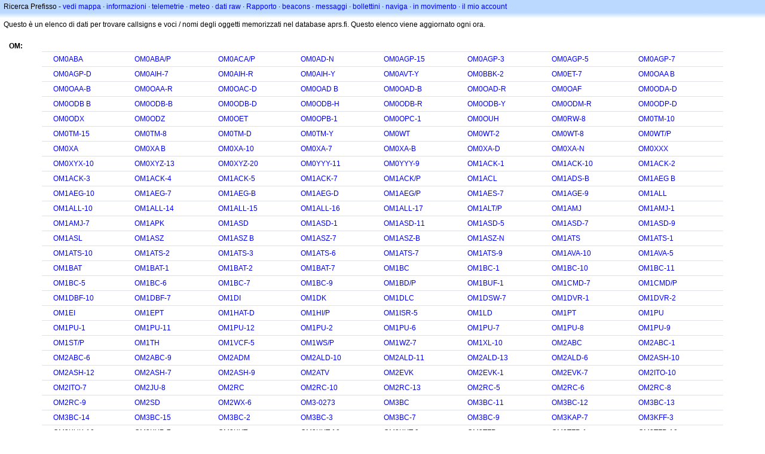

--- FILE ---
content_type: text/html;charset=UTF-8
request_url: https://it.aprs.fi/browse/2/OM
body_size: 6772
content:
<!DOCTYPE html>
<html ng-app='aprsfi'>
<head>
<!--
 This is not open source.
 (c) Heikki Hannikainen and GainIO Oy.
 Read and learn freely. Do not steal. Thanks!



 PROGRAMMERS NOTE: https://aprs.fi/page/tos item 6.



-->

<title>Ricerca Prefisso: OM – aprs.fi – live APRS map</title>
<meta name="lang" content="it" />
<meta charset="utf-8" />
<meta name="viewport" content="width=device-width, initial-scale=1">
<meta name='apple-itunes-app' content='app-id=922155038, affiliate-data=at=1000la28'>


<script type='text/javascript'>
window.google_analytics_uacct = 'UA-84382-11';
var _ga_start = new Date();
var _gaq = _gaq || [];
_gaq.push(['_setAccount','UA-84382-11']);
_gaq.push(['_setCustomVar',1,'User class','unregistered',1]);
_gaq.push(['_setAllowAnchor',true],['_trackPageview']);
(function() {
var ga = document.createElement('script'); ga.type = 'text/javascript'; ga.async = true;
ga.src = ('https:' == document.location.protocol ? 'https://ssl' : 'http://www') + '.google-analytics.com/ga.js';
var s = document.getElementsByTagName('script')[0]; s.parentNode.insertBefore(ga, s);
})();
</script>

<script type='text/JavaScript'>
//<![CDATA[
if (parent.frames.length && location.href.toLowerCase().indexOf("http://translate.google") != 0)
	top.location.href = document.location;
//]]>
</script>


<script type='text/javascript'>
var googletag = googletag || {};
googletag.cmd = googletag.cmd || [];
(function() {
var gads = document.createElement('script');
gads.async = true;
gads.type = 'text/javascript';
var useSSL = 'https:' == document.location.protocol;
gads.src = (useSSL ? 'https:' : 'http:') + 
'//www.googletagservices.com/tag/js/gpt.js';
var node = document.getElementsByTagName('script')[0];
node.parentNode.insertBefore(gads, node);
})();
</script>

<script type='text/javascript'>
googletag.cmd.push(function() {
googletag.defineSlot('/2637906/aprs-map-bottom', [250, 250], 'div-gpt-ad-1356108158202-0').addService(googletag.pubads());
googletag.defineSlot('/2637906/aprs-map-top', [234, 60], 'div-gpt-ad-1356108158202-1').addService(googletag.pubads());
googletag.defineSlot('/2637906/aprs-info-banner-top', [728, 90], 'div-gpt-ad-1356296834922-0').addService(googletag.pubads());
googletag.defineSlot('/2637906/aprs-info-banner-bottom', [728, 90], 'div-gpt-ad-1356296727404-0').addService(googletag.pubads());
googletag.pubads().enableSingleRequest();
googletag.enableServices();
});
</script>



<link rel="stylesheet" href="/css/ext/bootstrap.min.css">
<link rel="stylesheet" href="/css/ext/bootstrap-reboot.min.css">

<link rel="stylesheet" type="text/css" href="/css/1706431619/maps.css" />

<link rel="stylesheet" href="https://unpkg.com/leaflet@1.9.3/dist/leaflet.css" integrity="sha256-kLaT2GOSpHechhsozzB+flnD+zUyjE2LlfWPgU04xyI=" crossorigin="" />

<script src="https://ajax.googleapis.com/ajax/libs/jquery/1.11.3/jquery.min.js"></script>
<script src="/js/ext/bootstrap.min.js"></script>


<link rel="shortcut icon" href="/favicon.ico" type="image/x-icon" />
<link rel="shortcut" href="/favicon.ico" type="image/x-icon" />
<link rel="apple-touch-startup-image" href="/img/aprsfi-appleloading.png" />
<link rel="apple-touch-icon" sizes="120x120" href="/img/aprsfi-square-120.png" />
<link rel="apple-touch-icon" sizes="152x152" href="/img/aprsfi-square-152.png" />
<link rel="apple-touch-icon" sizes="167x167" href="/img/aprsfi-square-167.png" />
<link rel="apple-touch-icon" sizes="180x180" href="/img/aprsfi-square-180.png" />
<link rel="apple-touch-icon" sizes="256x256" href="/img/aprsfi-square-256.png" />
<link rel="apple-touch-icon" sizes="512x512" href="/img/aprsfi-square-512.png" />
<link rel="apple-touch-icon" sizes="1024x1024" href="/img/aprsfi-square-1024.png" />
<meta property="og:image" content="/img/aprsfi-square-512.png" />
<meta property="og:image:width" content="512" />
<meta property="og:image:height" content="512" />
<link rel="search" type="application/opensearchdescription+xml" title="Search aprs.fi" href="/w3c/opensearch.xml" />
</head>
<body style="background-color: #fff;" class="common" ng-controller="aprsfic">


<div id="popup_cont" class="popup_container" style="display: none; z-index: 1060;">
	<div id="popup_handle" class="popup_handle">
		<div id="popup_buttons" class="popup_buttons"><img src="/img/close.gif" width="16" height="16" class="popup_closeicon" id="popup_closeicon" alt="close" onmousedown="popup_hide('popup');" /></div>
		<div id="popup_title" class="popup_title">t</div>
	</div>
	<div id="popup_content" class="popup_content popup_text"></div>
</div>

<div id="ttip" class="ttip"></div>

<script type='text/JavaScript'>
//<![CDATA[
analytics = 1;
cookie_domain = 'aprs.fi';
settings_cookie = 'mapssettings';
//]]>
</script>
<script type="text/JavaScript" src="/js/it/1706431613/lib.js"></script><script type='text/JavaScript'>
//<![CDATA[
sett(1768290966)//]]>
</script>
<div class='box'><div class='boxhdrtop'>
Ricerca Prefisso
- <a href='/#!call='>vedi mappa</a>
· <a href='/info/'>informazioni</a>
· <a rel='nofollow' href='/telemetry/'>telemetrie</a>
· <a rel='nofollow' href='/weather/'>meteo</a>
· <a rel='nofollow' href='/?c=raw&amp;'>dati raw</a>
· <a rel='nofollow' href='/?c=status&amp;'>Rapporto</a>
· <a rel='nofollow' href='/?c=beacon&amp;'>beacons</a>
· <a rel='nofollow' href='/?c=message&amp;'>messaggi</a>
· <a href='/bulletin/'>bollettini</a>
· <a href='/browse/'>naviga</a>
· <a href='/moving/'>in movimento</a>
· <a rel='nofollow' href='https://aprs.fi/account/'>il mio account</a>

</div><div class='boxshadetop'></div><div class='boxcnt'>

<p>Questo è un elenco di dati per trovare callsigns e voci / nomi degli oggetti memorizzati nel database aprs.fi. Questo elenco viene aggiornato ogni ora.</p>

</div></div>

<div class='text indent'><b>OM:</b></div>


<div class='text container'>
<div class='row'>

<div class='table-responsive'><table class='table'>
<tr><td>   </td><td><a href='/info/a/OM0ABA'>OM0ABA</a></td>
<td><a href='/info/a/OM0ABA/P'>OM0ABA/P</a></td>
<td><a href='/info/a/OM0ACA/P'>OM0ACA/P</a></td>
<td><a href='/info/a/OM0AD-N'>OM0AD-N</a></td>
<td><a href='/info/a/OM0AGP-15'>OM0AGP-15</a></td>
<td><a href='/info/a/OM0AGP-3'>OM0AGP-3</a></td>
<td><a href='/info/a/OM0AGP-5'>OM0AGP-5</a></td>
<td><a href='/info/a/OM0AGP-7'>OM0AGP-7</a></td>
</tr>
<tr><td>   </td>
<td><a href='/info/a/OM0AGP-D'>OM0AGP-D</a></td>
<td><a href='/info/a/OM0AIH-7'>OM0AIH-7</a></td>
<td><a href='/info/a/OM0AIH-R'>OM0AIH-R</a></td>
<td><a href='/info/a/OM0AIH-Y'>OM0AIH-Y</a></td>
<td><a href='/info/a/OM0AVT-Y'>OM0AVT-Y</a></td>
<td><a href='/info/a/OM0BBK-2'>OM0BBK-2</a></td>
<td><a href='/info/a/OM0ET-7'>OM0ET-7</a></td>
<td><a href='/info/a/OM0OAA+B'>OM0OAA B</a></td>
</tr>
<tr><td>   </td>
<td><a href='/info/a/OM0OAA-B'>OM0OAA-B</a></td>
<td><a href='/info/a/OM0OAA-R'>OM0OAA-R</a></td>
<td><a href='/info/a/OM0OAC-D'>OM0OAC-D</a></td>
<td><a href='/info/a/OM0OAD+B'>OM0OAD B</a></td>
<td><a href='/info/a/OM0OAD-B'>OM0OAD-B</a></td>
<td><a href='/info/a/OM0OAD-R'>OM0OAD-R</a></td>
<td><a href='/info/a/OM0OAF'>OM0OAF</a></td>
<td><a href='/info/a/OM0ODA-D'>OM0ODA-D</a></td>
</tr>
<tr><td>   </td>
<td><a href='/info/a/OM0ODB+B'>OM0ODB B</a></td>
<td><a href='/info/a/OM0ODB-B'>OM0ODB-B</a></td>
<td><a href='/info/a/OM0ODB-D'>OM0ODB-D</a></td>
<td><a href='/info/a/OM0ODB-H'>OM0ODB-H</a></td>
<td><a href='/info/a/OM0ODB-R'>OM0ODB-R</a></td>
<td><a href='/info/a/OM0ODB-Y'>OM0ODB-Y</a></td>
<td><a href='/info/a/OM0ODM-R'>OM0ODM-R</a></td>
<td><a href='/info/a/OM0ODP-D'>OM0ODP-D</a></td>
</tr>
<tr><td>   </td>
<td><a href='/info/a/OM0ODX'>OM0ODX</a></td>
<td><a href='/info/a/OM0ODZ'>OM0ODZ</a></td>
<td><a href='/info/a/OM0OET'>OM0OET</a></td>
<td><a href='/info/a/OM0OPB-1'>OM0OPB-1</a></td>
<td><a href='/info/a/OM0OPC-1'>OM0OPC-1</a></td>
<td><a href='/info/a/OM0OUH'>OM0OUH</a></td>
<td><a href='/info/a/OM0RW-8'>OM0RW-8</a></td>
<td><a href='/info/a/OM0TM-10'>OM0TM-10</a></td>
</tr>
<tr><td>   </td>
<td><a href='/info/a/OM0TM-15'>OM0TM-15</a></td>
<td><a href='/info/a/OM0TM-8'>OM0TM-8</a></td>
<td><a href='/info/a/OM0TM-D'>OM0TM-D</a></td>
<td><a href='/info/a/OM0TM-Y'>OM0TM-Y</a></td>
<td><a href='/info/a/OM0WT'>OM0WT</a></td>
<td><a href='/info/a/OM0WT-2'>OM0WT-2</a></td>
<td><a href='/info/a/OM0WT-8'>OM0WT-8</a></td>
<td><a href='/info/a/OM0WT/P'>OM0WT/P</a></td>
</tr>
<tr><td>   </td>
<td><a href='/info/a/OM0XA'>OM0XA</a></td>
<td><a href='/info/a/OM0XA+B'>OM0XA B</a></td>
<td><a href='/info/a/OM0XA-10'>OM0XA-10</a></td>
<td><a href='/info/a/OM0XA-7'>OM0XA-7</a></td>
<td><a href='/info/a/OM0XA-B'>OM0XA-B</a></td>
<td><a href='/info/a/OM0XA-D'>OM0XA-D</a></td>
<td><a href='/info/a/OM0XA-N'>OM0XA-N</a></td>
<td><a href='/info/a/OM0XXX'>OM0XXX</a></td>
</tr>
<tr><td>   </td>
<td><a href='/info/a/OM0XYX-10'>OM0XYX-10</a></td>
<td><a href='/info/a/OM0XYZ-13'>OM0XYZ-13</a></td>
<td><a href='/info/a/OM0XYZ-20'>OM0XYZ-20</a></td>
<td><a href='/info/a/OM0YYY-11'>OM0YYY-11</a></td>
<td><a href='/info/a/OM0YYY-9'>OM0YYY-9</a></td>
<td><a href='/info/a/OM1ACK-1'>OM1ACK-1</a></td>
<td><a href='/info/a/OM1ACK-10'>OM1ACK-10</a></td>
<td><a href='/info/a/OM1ACK-2'>OM1ACK-2</a></td>
</tr>
<tr><td>   </td>
<td><a href='/info/a/OM1ACK-3'>OM1ACK-3</a></td>
<td><a href='/info/a/OM1ACK-4'>OM1ACK-4</a></td>
<td><a href='/info/a/OM1ACK-5'>OM1ACK-5</a></td>
<td><a href='/info/a/OM1ACK-7'>OM1ACK-7</a></td>
<td><a href='/info/a/OM1ACK/P'>OM1ACK/P</a></td>
<td><a href='/info/a/OM1ACL'>OM1ACL</a></td>
<td><a href='/info/a/OM1ADS-B'>OM1ADS-B</a></td>
<td><a href='/info/a/OM1AEG+B'>OM1AEG B</a></td>
</tr>
<tr><td>   </td>
<td><a href='/info/a/OM1AEG-10'>OM1AEG-10</a></td>
<td><a href='/info/a/OM1AEG-7'>OM1AEG-7</a></td>
<td><a href='/info/a/OM1AEG-B'>OM1AEG-B</a></td>
<td><a href='/info/a/OM1AEG-D'>OM1AEG-D</a></td>
<td><a href='/info/a/OM1AEG/P'>OM1AEG/P</a></td>
<td><a href='/info/a/OM1AES-7'>OM1AES-7</a></td>
<td><a href='/info/a/OM1AGE-9'>OM1AGE-9</a></td>
<td><a href='/info/a/OM1ALL'>OM1ALL</a></td>
</tr>
<tr><td>   </td>
<td><a href='/info/a/OM1ALL-10'>OM1ALL-10</a></td>
<td><a href='/info/a/OM1ALL-14'>OM1ALL-14</a></td>
<td><a href='/info/a/OM1ALL-15'>OM1ALL-15</a></td>
<td><a href='/info/a/OM1ALL-16'>OM1ALL-16</a></td>
<td><a href='/info/a/OM1ALL-17'>OM1ALL-17</a></td>
<td><a href='/info/a/OM1ALT/P'>OM1ALT/P</a></td>
<td><a href='/info/a/OM1AMJ'>OM1AMJ</a></td>
<td><a href='/info/a/OM1AMJ-1'>OM1AMJ-1</a></td>
</tr>
<tr><td>   </td>
<td><a href='/info/a/OM1AMJ-7'>OM1AMJ-7</a></td>
<td><a href='/info/a/OM1APK'>OM1APK</a></td>
<td><a href='/info/a/OM1ASD'>OM1ASD</a></td>
<td><a href='/info/a/OM1ASD-1'>OM1ASD-1</a></td>
<td><a href='/info/a/OM1ASD-11'>OM1ASD-11</a></td>
<td><a href='/info/a/OM1ASD-5'>OM1ASD-5</a></td>
<td><a href='/info/a/OM1ASD-7'>OM1ASD-7</a></td>
<td><a href='/info/a/OM1ASD-9'>OM1ASD-9</a></td>
</tr>
<tr><td>   </td>
<td><a href='/info/a/OM1ASL'>OM1ASL</a></td>
<td><a href='/info/a/OM1ASZ'>OM1ASZ</a></td>
<td><a href='/info/a/OM1ASZ+B'>OM1ASZ B</a></td>
<td><a href='/info/a/OM1ASZ-7'>OM1ASZ-7</a></td>
<td><a href='/info/a/OM1ASZ-B'>OM1ASZ-B</a></td>
<td><a href='/info/a/OM1ASZ-N'>OM1ASZ-N</a></td>
<td><a href='/info/i/OM1ATS'>OM1ATS</a></td>
<td><a href='/info/a/OM1ATS-1'>OM1ATS-1</a></td>
</tr>
<tr><td>   </td>
<td><a href='/info/a/OM1ATS-10'>OM1ATS-10</a></td>
<td><a href='/info/a/OM1ATS-2'>OM1ATS-2</a></td>
<td><a href='/info/a/OM1ATS-3'>OM1ATS-3</a></td>
<td><a href='/info/a/OM1ATS-6'>OM1ATS-6</a></td>
<td><a href='/info/a/OM1ATS-7'>OM1ATS-7</a></td>
<td><a href='/info/a/OM1ATS-9'>OM1ATS-9</a></td>
<td><a href='/info/a/OM1AVA-10'>OM1AVA-10</a></td>
<td><a href='/info/a/OM1AVA-5'>OM1AVA-5</a></td>
</tr>
<tr><td>   </td>
<td><a href='/info/a/OM1BAT'>OM1BAT</a></td>
<td><a href='/info/a/OM1BAT-1'>OM1BAT-1</a></td>
<td><a href='/info/a/OM1BAT-2'>OM1BAT-2</a></td>
<td><a href='/info/a/OM1BAT-7'>OM1BAT-7</a></td>
<td><a href='/info/a/OM1BC'>OM1BC</a></td>
<td><a href='/info/a/OM1BC-1'>OM1BC-1</a></td>
<td><a href='/info/a/OM1BC-10'>OM1BC-10</a></td>
<td><a href='/info/a/OM1BC-11'>OM1BC-11</a></td>
</tr>
<tr><td>   </td>
<td><a href='/info/a/OM1BC-5'>OM1BC-5</a></td>
<td><a href='/info/a/OM1BC-6'>OM1BC-6</a></td>
<td><a href='/info/a/OM1BC-7'>OM1BC-7</a></td>
<td><a href='/info/a/OM1BC-9'>OM1BC-9</a></td>
<td><a href='/info/a/OM1BD/P'>OM1BD/P</a></td>
<td><a href='/info/a/OM1BUF-1'>OM1BUF-1</a></td>
<td><a href='/info/a/OM1CMD-7'>OM1CMD-7</a></td>
<td><a href='/info/a/OM1CMD/P'>OM1CMD/P</a></td>
</tr>
<tr><td>   </td>
<td><a href='/info/a/OM1DBF-10'>OM1DBF-10</a></td>
<td><a href='/info/a/OM1DBF-7'>OM1DBF-7</a></td>
<td><a href='/info/a/OM1DI'>OM1DI</a></td>
<td><a href='/info/a/OM1DK'>OM1DK</a></td>
<td><a href='/info/a/OM1DLC'>OM1DLC</a></td>
<td><a href='/info/a/OM1DSW-7'>OM1DSW-7</a></td>
<td><a href='/info/a/OM1DVR-1'>OM1DVR-1</a></td>
<td><a href='/info/a/OM1DVR-2'>OM1DVR-2</a></td>
</tr>
<tr><td>   </td>
<td><a href='/info/a/OM1EI'>OM1EI</a></td>
<td><a href='/info/a/OM1EPT'>OM1EPT</a></td>
<td><a href='/info/a/OM1HAT-D'>OM1HAT-D</a></td>
<td><a href='/info/a/OM1HI/P'>OM1HI/P</a></td>
<td><a href='/info/a/OM1ISR-5'>OM1ISR-5</a></td>
<td><a href='/info/a/OM1LD'>OM1LD</a></td>
<td><a href='/info/a/OM1PT'>OM1PT</a></td>
<td><a href='/info/a/OM1PU'>OM1PU</a></td>
</tr>
<tr><td>   </td>
<td><a href='/info/a/OM1PU-1'>OM1PU-1</a></td>
<td><a href='/info/a/OM1PU-11'>OM1PU-11</a></td>
<td><a href='/info/a/OM1PU-12'>OM1PU-12</a></td>
<td><a href='/info/a/OM1PU-2'>OM1PU-2</a></td>
<td><a href='/info/a/OM1PU-6'>OM1PU-6</a></td>
<td><a href='/info/a/OM1PU-7'>OM1PU-7</a></td>
<td><a href='/info/a/OM1PU-8'>OM1PU-8</a></td>
<td><a href='/info/a/OM1PU-9'>OM1PU-9</a></td>
</tr>
<tr><td>   </td>
<td><a href='/info/a/OM1ST/P'>OM1ST/P</a></td>
<td><a href='/info/a/OM1TH'>OM1TH</a></td>
<td><a href='/info/a/OM1VCF-5'>OM1VCF-5</a></td>
<td><a href='/info/a/OM1WS/P'>OM1WS/P</a></td>
<td><a href='/info/a/OM1WZ-7'>OM1WZ-7</a></td>
<td><a href='/info/a/OM1XL-10'>OM1XL-10</a></td>
<td><a href='/info/a/OM2ABC'>OM2ABC</a></td>
<td><a href='/info/a/OM2ABC-1'>OM2ABC-1</a></td>
</tr>
<tr><td>   </td>
<td><a href='/info/a/OM2ABC-6'>OM2ABC-6</a></td>
<td><a href='/info/a/OM2ABC-9'>OM2ABC-9</a></td>
<td><a href='/info/a/OM2ADM'>OM2ADM</a></td>
<td><a href='/info/a/OM2ALD-10'>OM2ALD-10</a></td>
<td><a href='/info/a/OM2ALD-11'>OM2ALD-11</a></td>
<td><a href='/info/a/OM2ALD-13'>OM2ALD-13</a></td>
<td><a href='/info/a/OM2ALD-6'>OM2ALD-6</a></td>
<td><a href='/info/a/OM2ASH-10'>OM2ASH-10</a></td>
</tr>
<tr><td>   </td>
<td><a href='/info/a/OM2ASH-12'>OM2ASH-12</a></td>
<td><a href='/info/a/OM2ASH-7'>OM2ASH-7</a></td>
<td><a href='/info/a/OM2ASH-9'>OM2ASH-9</a></td>
<td><a href='/info/a/OM2ATV'>OM2ATV</a></td>
<td><a href='/info/a/OM2EVK'>OM2EVK</a></td>
<td><a href='/info/a/OM2EVK-1'>OM2EVK-1</a></td>
<td><a href='/info/a/OM2EVK-7'>OM2EVK-7</a></td>
<td><a href='/info/a/OM2ITO-10'>OM2ITO-10</a></td>
</tr>
<tr><td>   </td>
<td><a href='/info/a/OM2ITO-7'>OM2ITO-7</a></td>
<td><a href='/info/a/OM2JU-8'>OM2JU-8</a></td>
<td><a href='/info/a/OM2RC'>OM2RC</a></td>
<td><a href='/info/a/OM2RC-10'>OM2RC-10</a></td>
<td><a href='/info/a/OM2RC-13'>OM2RC-13</a></td>
<td><a href='/info/a/OM2RC-5'>OM2RC-5</a></td>
<td><a href='/info/a/OM2RC-6'>OM2RC-6</a></td>
<td><a href='/info/a/OM2RC-8'>OM2RC-8</a></td>
</tr>
<tr><td>   </td>
<td><a href='/info/a/OM2RC-9'>OM2RC-9</a></td>
<td><a href='/info/a/OM2SD'>OM2SD</a></td>
<td><a href='/info/a/OM2WX-6'>OM2WX-6</a></td>
<td><a href='/info/a/OM3-0273'>OM3-0273</a></td>
<td><a href='/info/a/OM3BC'>OM3BC</a></td>
<td><a href='/info/a/OM3BC-11'>OM3BC-11</a></td>
<td><a href='/info/a/OM3BC-12'>OM3BC-12</a></td>
<td><a href='/info/a/OM3BC-13'>OM3BC-13</a></td>
</tr>
<tr><td>   </td>
<td><a href='/info/a/OM3BC-14'>OM3BC-14</a></td>
<td><a href='/info/a/OM3BC-15'>OM3BC-15</a></td>
<td><a href='/info/a/OM3BC-2'>OM3BC-2</a></td>
<td><a href='/info/a/OM3BC-3'>OM3BC-3</a></td>
<td><a href='/info/a/OM3BC-7'>OM3BC-7</a></td>
<td><a href='/info/a/OM3BC-9'>OM3BC-9</a></td>
<td><a href='/info/a/OM3KAP-7'>OM3KAP-7</a></td>
<td><a href='/info/a/OM3KFF-3'>OM3KFF-3</a></td>
</tr>
<tr><td>   </td>
<td><a href='/info/a/OM3KUK-10'>OM3KUK-10</a></td>
<td><a href='/info/a/OM3KXP-7'>OM3KXP-7</a></td>
<td><a href='/info/a/OM3KXT'>OM3KXT</a></td>
<td><a href='/info/a/OM3KXT-10'>OM3KXT-10</a></td>
<td><a href='/info/a/OM3KXT-9'>OM3KXT-9</a></td>
<td><a href='/info/a/OM3TFP'>OM3TFP</a></td>
<td><a href='/info/a/OM3TFP-1'>OM3TFP-1</a></td>
<td><a href='/info/a/OM3TFP-10'>OM3TFP-10</a></td>
</tr>
<tr><td>   </td>
<td><a href='/info/a/OM3TFP-11'>OM3TFP-11</a></td>
<td><a href='/info/a/OM3TFP-2'>OM3TFP-2</a></td>
<td><a href='/info/a/OM3TFP-7'>OM3TFP-7</a></td>
<td><a href='/info/a/OM3TFP-9'>OM3TFP-9</a></td>
<td><a href='/info/a/OM3TFP-N'>OM3TFP-N</a></td>
<td><a href='/info/a/OM3THX'>OM3THX</a></td>
<td><a href='/info/a/OM3TLG'>OM3TLG</a></td>
<td><a href='/info/a/OM3TPS-10'>OM3TPS-10</a></td>
</tr>
<tr><td>   </td>
<td><a href='/info/a/OM3TPS-11'>OM3TPS-11</a></td>
<td><a href='/info/a/OM3TPS-12'>OM3TPS-12</a></td>
<td><a href='/info/a/OM3TPS-15'>OM3TPS-15</a></td>
<td><a href='/info/a/OM3TPS-7'>OM3TPS-7</a></td>
<td><a href='/info/a/OM3TPS-9'>OM3TPS-9</a></td>
<td><a href='/info/a/OM3WIM'>OM3WIM</a></td>
<td><a href='/info/a/OM3WYM-10'>OM3WYM-10</a></td>
<td><a href='/info/a/OM3WYM-13'>OM3WYM-13</a></td>
</tr>
<tr><td>   </td>
<td><a href='/info/a/OM3WYM-2'>OM3WYM-2</a></td>
<td><a href='/info/a/OM3WYM-7'>OM3WYM-7</a></td>
<td><a href='/info/a/OM3WYM-9'>OM3WYM-9</a></td>
<td><a href='/info/a/OM3ZCK-2'>OM3ZCK-2</a></td>
<td><a href='/info/a/OM4AEI-1'>OM4AEI-1</a></td>
<td><a href='/info/a/OM4AJA'>OM4AJA</a></td>
<td><a href='/info/a/OM4AJA-10'>OM4AJA-10</a></td>
<td><a href='/info/a/OM4AJK-7'>OM4AJK-7</a></td>
</tr>
<tr><td>   </td>
<td><a href='/info/a/OM4AKF'>OM4AKF</a></td>
<td><a href='/info/a/OM4ALK-1'>OM4ALK-1</a></td>
<td><a href='/info/a/OM4ALK-10'>OM4ALK-10</a></td>
<td><a href='/info/a/OM4ALK-9'>OM4ALK-9</a></td>
<td><a href='/info/a/OM4ALS'>OM4ALS</a></td>
<td><a href='/info/a/OM4ATC'>OM4ATC</a></td>
<td><a href='/info/a/OM4BLK-D'>OM4BLK-D</a></td>
<td><a href='/info/a/OM4EMC'>OM4EMC</a></td>
</tr>
<tr><td>   </td>
<td><a href='/info/a/OM4EMC-1'>OM4EMC-1</a></td>
<td><a href='/info/a/OM4EMC-10'>OM4EMC-10</a></td>
<td><a href='/info/a/OM4EMC-7'>OM4EMC-7</a></td>
<td><a href='/info/a/OM4EMC-9'>OM4EMC-9</a></td>
<td><a href='/info/a/OM4JST'>OM4JST</a></td>
<td><a href='/info/a/OM4MM-7'>OM4MM-7</a></td>
<td><a href='/info/a/OM4MM-9'>OM4MM-9</a></td>
<td><a href='/info/a/OM4MO'>OM4MO</a></td>
</tr>
<tr><td>   </td>
<td><a href='/info/a/OM4MO-1'>OM4MO-1</a></td>
<td><a href='/info/a/OM4MO-10'>OM4MO-10</a></td>
<td><a href='/info/a/OM4MO-12'>OM4MO-12</a></td>
<td><a href='/info/a/OM4MO-15'>OM4MO-15</a></td>
<td><a href='/info/a/OM4MO-2'>OM4MO-2</a></td>
<td><a href='/info/a/OM4MO-3'>OM4MO-3</a></td>
<td><a href='/info/a/OM4MO-7'>OM4MO-7</a></td>
<td><a href='/info/a/OM4MO-9'>OM4MO-9</a></td>
</tr>
<tr><td>   </td>
<td><a href='/info/a/OM4MX-7'>OM4MX-7</a></td>
<td><a href='/info/a/OM4SW-6'>OM4SW-6</a></td>
<td><a href='/info/a/OM4WY/P'>OM4WY/P</a></td>
<td><a href='/info/a/OM5AMD-1'>OM5AMD-1</a></td>
<td><a href='/info/a/OM5AMD-15'>OM5AMD-15</a></td>
<td><a href='/info/a/OM5AMD-8'>OM5AMD-8</a></td>
<td><a href='/info/a/OM5AMX'>OM5AMX</a></td>
<td><a href='/info/a/OM5AST'>OM5AST</a></td>
</tr>
<tr><td>   </td>
<td><a href='/info/a/OM5AST-10'>OM5AST-10</a></td>
<td><a href='/info/a/OM5AST-13'>OM5AST-13</a></td>
<td><a href='/info/a/OM5AST-D'>OM5AST-D</a></td>
<td><a href='/info/a/OM5AX'>OM5AX</a></td>
<td><a href='/info/a/OM5AX-1'>OM5AX-1</a></td>
<td><a href='/info/a/OM5AX-10'>OM5AX-10</a></td>
<td><a href='/info/a/OM5AX-15'>OM5AX-15</a></td>
<td><a href='/info/a/OM5AX-5'>OM5AX-5</a></td>
</tr>
<tr><td>   </td>
<td><a href='/info/a/OM5AX-9'>OM5AX-9</a></td>
<td><a href='/info/a/OM5AZS-2'>OM5AZS-2</a></td>
<td><a href='/info/a/OM5AZS-7'>OM5AZS-7</a></td>
<td><a href='/info/a/OM5FX-7'>OM5FX-7</a></td>
<td><a href='/info/a/OM5HAM-3'>OM5HAM-3</a></td>
<td><a href='/info/a/OM5KV'>OM5KV</a></td>
<td><a href='/info/a/OM5KV-11'>OM5KV-11</a></td>
<td><a href='/info/a/OM5KV-12'>OM5KV-12</a></td>
</tr>
<tr><td>   </td>
<td><a href='/info/a/OM5KV-15'>OM5KV-15</a></td>
<td><a href='/info/a/OM5KV-3'>OM5KV-3</a></td>
<td><a href='/info/a/OM5KV-5'>OM5KV-5</a></td>
<td><a href='/info/a/OM5KV-6'>OM5KV-6</a></td>
<td><a href='/info/a/OM5KV-7'>OM5KV-7</a></td>
<td><a href='/info/a/OM5KV-75'>OM5KV-75</a></td>
<td><a href='/info/a/OM5KV-8'>OM5KV-8</a></td>
<td><a href='/info/a/OM5KV-9'>OM5KV-9</a></td>
</tr>
<tr><td>   </td>
<td><a href='/info/a/OM5MI-7'>OM5MI-7</a></td>
<td><a href='/info/a/OM5MI-9'>OM5MI-9</a></td>
<td><a href='/info/a/OM5MI-D'>OM5MI-D</a></td>
<td><a href='/info/a/OM5MI-N'>OM5MI-N</a></td>
<td><a href='/info/a/OM5MI8-9'>OM5MI8-9</a></td>
<td><a href='/info/a/OM5MX-7'>OM5MX-7</a></td>
<td><a href='/info/a/OM5RW-7'>OM5RW-7</a></td>
<td><a href='/info/a/OM5TVR-7'>OM5TVR-7</a></td>
</tr>
<tr><td>   </td>
<td><a href='/info/a/OM5ZW-10'>OM5ZW-10</a></td>
<td><a href='/info/a/OM5ZW-7'>OM5ZW-7</a></td>
<td><a href='/info/a/OM5ZX'>OM5ZX</a></td>
<td><a href='/info/a/OM5ZX-10'>OM5ZX-10</a></td>
<td><a href='/info/a/OM5ZX-7'>OM5ZX-7</a></td>
<td><a href='/info/a/OM62U-1'>OM62U-1</a></td>
<td><a href='/info/a/OM6ABA-D'>OM6ABA-D</a></td>
<td><a href='/info/a/OM6ABA-N'>OM6ABA-N</a></td>
</tr>
<tr><td>   </td>
<td><a href='/info/a/OM6ABF-10'>OM6ABF-10</a></td>
<td><a href='/info/a/OM6ACA-Y'>OM6ACA-Y</a></td>
<td><a href='/info/a/OM6ACB-1'>OM6ACB-1</a></td>
<td><a href='/info/a/OM6ACB-10'>OM6ACB-10</a></td>
<td><a href='/info/a/OM6ACB-11'>OM6ACB-11</a></td>
<td><a href='/info/a/OM6ACB-12'>OM6ACB-12</a></td>
<td><a href='/info/a/OM6ACB-15'>OM6ACB-15</a></td>
<td><a href='/info/a/OM6ACB-2'>OM6ACB-2</a></td>
</tr>
<tr><td>   </td>
<td><a href='/info/a/OM6ACB-6'>OM6ACB-6</a></td>
<td><a href='/info/a/OM6ACB-7'>OM6ACB-7</a></td>
<td><a href='/info/a/OM6AJJ-Y'>OM6AJJ-Y</a></td>
<td><a href='/info/a/OM6AN/P'>OM6AN/P</a></td>
<td><a href='/info/a/OM6APM'>OM6APM</a></td>
<td><a href='/info/a/OM6AXE'>OM6AXE</a></td>
<td><a href='/info/a/OM6BPA-5'>OM6BPA-5</a></td>
<td><a href='/info/a/OM6JK'>OM6JK</a></td>
</tr>
<tr><td>   </td>
<td><a href='/info/a/OM6JK-1'>OM6JK-1</a></td>
<td><a href='/info/a/OM6QU-1'>OM6QU-1</a></td>
<td><a href='/info/a/OM6R5-1'>OM6R5-1</a></td>
<td><a href='/info/a/OM6RM-1'>OM6RM-1</a></td>
<td><a href='/info/a/OM6RM-10'>OM6RM-10</a></td>
<td><a href='/info/a/OM6RM-2'>OM6RM-2</a></td>
<td><a href='/info/a/OM6RS-1'>OM6RS-1</a></td>
<td><a href='/info/a/OM6RT'>OM6RT</a></td>
</tr>
<tr><td>   </td>
<td><a href='/info/a/OM6RT-1'>OM6RT-1</a></td>
<td><a href='/info/a/OM6RT-7'>OM6RT-7</a></td>
<td><a href='/info/a/OM6RT/P'>OM6RT/P</a></td>
<td><a href='/info/a/OM6RU'>OM6RU</a></td>
<td><a href='/info/a/OM6RU+B'>OM6RU B</a></td>
<td><a href='/info/a/OM6RU-1'>OM6RU-1</a></td>
<td><a href='/info/a/OM6RU-B'>OM6RU-B</a></td>
<td><a href='/info/a/OM6RU8-1'>OM6RU8-1</a></td>
</tr>
<tr><td>   </td>
<td><a href='/info/a/OM6SU-1'>OM6SU-1</a></td>
<td><a href='/info/a/OM6ZB'>OM6ZB</a></td>
<td><a href='/info/a/OM6ZB-7'>OM6ZB-7</a></td>
<td><a href='/info/a/OM7ABC-10'>OM7ABC-10</a></td>
<td><a href='/info/a/OM7ABC-15'>OM7ABC-15</a></td>
<td><a href='/info/a/OM7ABC-16'>OM7ABC-16</a></td>
<td><a href='/info/a/OM7ABC-17'>OM7ABC-17</a></td>
<td><a href='/info/a/OM7ABC-18'>OM7ABC-18</a></td>
</tr>
<tr><td>   </td>
<td><a href='/info/a/OM7ABC-19'>OM7ABC-19</a></td>
<td><a href='/info/a/OM7ABC-20'>OM7ABC-20</a></td>
<td><a href='/info/a/OM7ABC-9'>OM7ABC-9</a></td>
<td><a href='/info/a/OM7AHJ-10'>OM7AHJ-10</a></td>
<td><a href='/info/a/OM7AHJ-15'>OM7AHJ-15</a></td>
<td><a href='/info/a/OM7AHJ-5'>OM7AHJ-5</a></td>
<td><a href='/info/a/OM7AHJ-9'>OM7AHJ-9</a></td>
<td><a href='/info/a/OM7AKM-9'>OM7AKM-9</a></td>
</tr>
<tr><td>   </td>
<td><a href='/info/a/OM7AMA'>OM7AMA</a></td>
<td><a href='/info/a/OM7AMA-10'>OM7AMA-10</a></td>
<td><a href='/info/a/OM7AMA-11'>OM7AMA-11</a></td>
<td><a href='/info/a/OM7AMA-14'>OM7AMA-14</a></td>
<td><a href='/info/a/OM7AMA-7'>OM7AMA-7</a></td>
<td><a href='/info/a/OM7AMO-13'>OM7AMO-13</a></td>
<td><a href='/info/a/OM7AMO-15'>OM7AMO-15</a></td>
<td><a href='/info/a/OM7ARK-9'>OM7ARK-9</a></td>
</tr>
<tr><td>   </td>
<td><a href='/info/a/OM7AU-10'>OM7AU-10</a></td>
<td><a href='/info/a/OM7AU-21'>OM7AU-21</a></td>
<td><a href='/info/a/OM7AU-5'>OM7AU-5</a></td>
<td><a href='/info/a/OM7AU-6'>OM7AU-6</a></td>
<td><a href='/info/a/OM7AU-7'>OM7AU-7</a></td>
<td><a href='/info/a/OM7AU-8'>OM7AU-8</a></td>
<td><a href='/info/a/OM7AU-9'>OM7AU-9</a></td>
<td><a href='/info/a/OM7AZB-9'>OM7AZB-9</a></td>
</tr>
<tr><td>   </td>
<td><a href='/info/a/OM7DD'>OM7DD</a></td>
<td><a href='/info/a/OM7DD-1'>OM7DD-1</a></td>
<td><a href='/info/a/OM7DD-10'>OM7DD-10</a></td>
<td><a href='/info/a/OM7DD-11'>OM7DD-11</a></td>
<td><a href='/info/a/OM7DD-12'>OM7DD-12</a></td>
<td><a href='/info/a/OM7DD-13'>OM7DD-13</a></td>
<td><a href='/info/a/OM7DD-15'>OM7DD-15</a></td>
<td><a href='/info/a/OM7DD-2'>OM7DD-2</a></td>
</tr>
<tr><td>   </td>
<td><a href='/info/a/OM7DD-7'>OM7DD-7</a></td>
<td><a href='/info/a/OM7FM-8'>OM7FM-8</a></td>
<td><a href='/info/a/OM7FX-10'>OM7FX-10</a></td>
<td><a href='/info/a/OM7FX-14'>OM7FX-14</a></td>
<td><a href='/info/a/OM7FX-15'>OM7FX-15</a></td>
<td><a href='/info/a/OM7FX-16'>OM7FX-16</a></td>
<td><a href='/info/a/OM7FX-2'>OM7FX-2</a></td>
<td><a href='/info/a/OM7FX-3'>OM7FX-3</a></td>
</tr>
<tr><td>   </td>
<td><a href='/info/a/OM7FX-5'>OM7FX-5</a></td>
<td><a href='/info/a/OM7FX-D'>OM7FX-D</a></td>
<td><a href='/info/a/OM7IT'>OM7IT</a></td>
<td><a href='/info/a/OM7IT-1'>OM7IT-1</a></td>
<td><a href='/info/a/OM7IT-10'>OM7IT-10</a></td>
<td><a href='/info/a/OM7IT-11'>OM7IT-11</a></td>
<td><a href='/info/a/OM7IT-12'>OM7IT-12</a></td>
<td><a href='/info/a/OM7IT-13'>OM7IT-13</a></td>
</tr>
<tr><td>   </td>
<td><a href='/info/a/OM7IT-20'>OM7IT-20</a></td>
<td><a href='/info/a/OM7IT-21'>OM7IT-21</a></td>
<td><a href='/info/a/OM7IT-5'>OM7IT-5</a></td>
<td><a href='/info/a/OM7IT-8'>OM7IT-8</a></td>
<td><a href='/info/a/OM7IT-9'>OM7IT-9</a></td>
<td><a href='/info/a/OM7IT-WX'>OM7IT-WX</a></td>
<td><a href='/info/a/OM7LV-15'>OM7LV-15</a></td>
<td><a href='/info/a/OM7M-10'>OM7M-10</a></td>
</tr>
<tr><td>   </td>
<td><a href='/info/a/OM7OK'>OM7OK</a></td>
<td><a href='/info/a/OM7OK-10'>OM7OK-10</a></td>
<td><a href='/info/a/OM7OK-11'>OM7OK-11</a></td>
<td><a href='/info/a/OM7PY'>OM7PY</a></td>
<td><a href='/info/a/OM7PY-1'>OM7PY-1</a></td>
<td><a href='/info/a/OM7PY-11'>OM7PY-11</a></td>
<td><a href='/info/a/OM7PY-13'>OM7PY-13</a></td>
<td><a href='/info/a/OM7PY-14'>OM7PY-14</a></td>
</tr>
<tr><td>   </td>
<td><a href='/info/a/OM7PY-15'>OM7PY-15</a></td>
<td><a href='/info/a/OM7PY-2'>OM7PY-2</a></td>
<td><a href='/info/a/OM7PY-7'>OM7PY-7</a></td>
<td><a href='/info/a/OM7SX-10'>OM7SX-10</a></td>
<td><a href='/info/a/OM7TEK-10'>OM7TEK-10</a></td>
<td><a href='/info/a/OM7TEK-13'>OM7TEK-13</a></td>
<td><a href='/info/a/OM7TEK-15'>OM7TEK-15</a></td>
<td><a href='/info/a/OM7TEK-37'>OM7TEK-37</a></td>
</tr>
<tr><td>   </td>
<td><a href='/info/a/OM7TW'>OM7TW</a></td>
<td><a href='/info/a/OM7TW-10'>OM7TW-10</a></td>
<td><a href='/info/a/OM7TW-7'>OM7TW-7</a></td>
<td><a href='/info/a/OM7VP-10'>OM7VP-10</a></td>
<td><a href='/info/a/OM8ABJ'>OM8ABJ</a></td>
<td><a href='/info/a/OM8ABJ-1'>OM8ABJ-1</a></td>
<td><a href='/info/a/OM8ABJ-5'>OM8ABJ-5</a></td>
<td><a href='/info/a/OM8ABJ-7'>OM8ABJ-7</a></td>
</tr>
<tr><td>   </td>
<td><a href='/info/a/OM8ABJ-Y'>OM8ABJ-Y</a></td>
<td><a href='/info/a/OM8ABS-10'>OM8ABS-10</a></td>
<td><a href='/info/a/OM8ABS-14'>OM8ABS-14</a></td>
<td><a href='/info/a/OM8ABS-7'>OM8ABS-7</a></td>
<td><a href='/info/a/OM8AE'>OM8AE</a></td>
<td><a href='/info/a/OM8AE-7'>OM8AE-7</a></td>
<td><a href='/info/a/OM8AE-9'>OM8AE-9</a></td>
<td><a href='/info/a/OM8AGG'>OM8AGG</a></td>
</tr>
<tr><td>   </td>
<td><a href='/info/a/OM8AGG-1'>OM8AGG-1</a></td>
<td><a href='/info/a/OM8AGG-11'>OM8AGG-11</a></td>
<td><a href='/info/a/OM8AGG-15'>OM8AGG-15</a></td>
<td><a href='/info/a/OM8AGG-7'>OM8AGG-7</a></td>
<td><a href='/info/a/OM8AGG-8'>OM8AGG-8</a></td>
<td><a href='/info/a/OM8AGG-9'>OM8AGG-9</a></td>
<td><a href='/info/a/OM8AGG-Y'>OM8AGG-Y</a></td>
<td><a href='/info/a/OM8AKX'>OM8AKX</a></td>
</tr>
<tr><td>   </td>
<td><a href='/info/a/OM8AKX-10'>OM8AKX-10</a></td>
<td><a href='/info/a/OM8AKX-12'>OM8AKX-12</a></td>
<td><a href='/info/a/OM8AKX-14'>OM8AKX-14</a></td>
<td><a href='/info/a/OM8AKX-15'>OM8AKX-15</a></td>
<td><a href='/info/a/OM8AKX-2'>OM8AKX-2</a></td>
<td><a href='/info/a/OM8AKX-27'>OM8AKX-27</a></td>
<td><a href='/info/a/OM8AKX-3'>OM8AKX-3</a></td>
<td><a href='/info/a/OM8AKX-4'>OM8AKX-4</a></td>
</tr>
<tr><td>   </td>
<td><a href='/info/a/OM8AKX-7'>OM8AKX-7</a></td>
<td><a href='/info/a/OM8AKX-8'>OM8AKX-8</a></td>
<td><a href='/info/a/OM8AKX-9'>OM8AKX-9</a></td>
<td><a href='/info/a/OM8AKX-Y'>OM8AKX-Y</a></td>
<td><a href='/info/a/OM8ATI'>OM8ATI</a></td>
<td><a href='/info/a/OM8ATI-10'>OM8ATI-10</a></td>
<td><a href='/info/a/OM8ATI-7'>OM8ATI-7</a></td>
<td><a href='/info/a/OM8ATI-9'>OM8ATI-9</a></td>
</tr>
<tr><td>   </td>
<td><a href='/info/a/OM8ATI-D'>OM8ATI-D</a></td>
<td><a href='/info/a/OM8ATS'>OM8ATS</a></td>
<td><a href='/info/a/OM8ATZ'>OM8ATZ</a></td>
<td><a href='/info/a/OM8ATZ-1'>OM8ATZ-1</a></td>
<td><a href='/info/a/OM8AWA-10'>OM8AWA-10</a></td>
<td><a href='/info/a/OM8BU-10'>OM8BU-10</a></td>
<td><a href='/info/a/OM8BU-11'>OM8BU-11</a></td>
<td><a href='/info/a/OM8BU-12'>OM8BU-12</a></td>
</tr>
<tr><td>   </td>
<td><a href='/info/a/OM8FT'>OM8FT</a></td>
<td><a href='/info/a/OM8GRS-10'>OM8GRS-10</a></td>
<td><a href='/info/a/OM8GRS-15'>OM8GRS-15</a></td>
<td><a href='/info/a/OM8GRS-7'>OM8GRS-7</a></td>
<td><a href='/info/a/OM8GRS-9'>OM8GRS-9</a></td>
<td><a href='/info/a/OM8HG-10'>OM8HG-10</a></td>
<td><a href='/info/a/OM8HG-14'>OM8HG-14</a></td>
<td><a href='/info/a/OM8HG-7'>OM8HG-7</a></td>
</tr>
<tr><td>   </td>
<td><a href='/info/a/OM8HG-8'>OM8HG-8</a></td>
<td><a href='/info/a/OM8HOP'>OM8HOP</a></td>
<td><a href='/info/a/OM8HOP-Y'>OM8HOP-Y</a></td>
<td><a href='/info/a/OM8JAP-10'>OM8JAP-10</a></td>
<td><a href='/info/a/OM8JAP-7'>OM8JAP-7</a></td>
<td><a href='/info/a/OM8JS-5'>OM8JS-5</a></td>
<td><a href='/info/a/OM8KT'>OM8KT</a></td>
<td><a href='/info/a/OM8KT-5'>OM8KT-5</a></td>
</tr>
<tr><td>   </td>
<td><a href='/info/a/OM8KT-7'>OM8KT-7</a></td>
<td><a href='/info/a/OM8KT-9'>OM8KT-9</a></td>
<td><a href='/info/a/OM8KT-N'>OM8KT-N</a></td>
<td><a href='/info/a/OM8KT-Y'>OM8KT-Y</a></td>
<td><a href='/info/a/OM8KT/P'>OM8KT/P</a></td>
<td><a href='/info/a/OM8ST-10'>OM8ST-10</a></td>
<td><a href='/info/a/OM8ST-12'>OM8ST-12</a></td>
<td><a href='/info/a/OM8ST-2'>OM8ST-2</a></td>
</tr>
<tr><td>   </td>
<td><a href='/info/a/OM8ST-7'>OM8ST-7</a></td>
<td colspan='7'> </td></tr>
</table></div>


<div style='clear: left'></div>

</div>
</div>


<div class="linkfooter">
<a href='https://aprs.fi/doc/guide/guide.html'>User guide</a>
· <a href='/page/faq'>FAQ</a>
· <a href='http://blog.aprs.fi/'>Blog</a>
· <a href='https://groups.google.com/forum/#!forum/aprsfi'>Gruppo di discussione</a>
· <a href='/page/linking'>Link con aprs.fi</a>
· <a href='/page/ais_sites'>Siti AIS</a>
· <a href='/service-status/'>Stato del servizio</a>
· <a href='/stats/daily'>Database statistiche</a>
· <a href='/page/advertising'>Pubblicita' su aprs.fi</a>
· <a href='/page/about_technical'>Dettagli tecnici</a>
· <a href='/page/api'>API</a>
· <a href='/page/changelog'>Cronologia modifiche</a>
· <a href='/page/todo'>Modifiche future</a>
· <a href='/page/credits'>Riconoscimenti e ringraziamenti</a>
· <a href='/page/tos'>Modalita' del servizio</a>
· <a href='https://geo.itunes.apple.com/app/aprs.fi/id922155038?mt=8&at=1000la28&pt=2223203&ct=aprsfi'>iPhone/iPad APRS</a>

</div>


</body>
</html>
